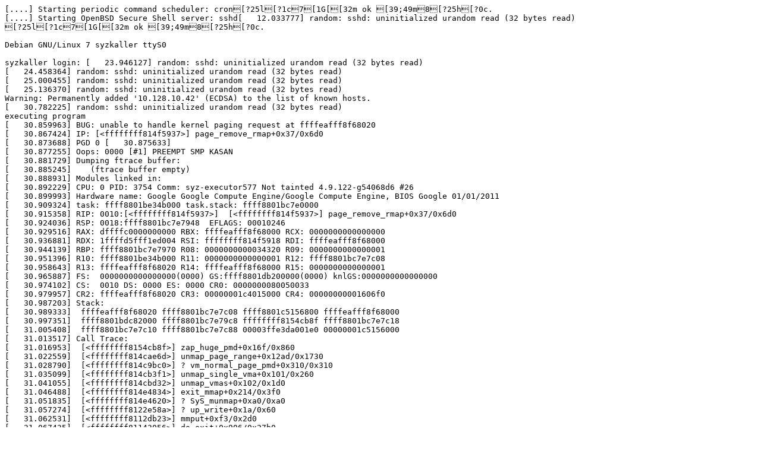

--- FILE ---
content_type: text/plain; charset=utf-8
request_url: https://syzkaller.appspot.com/text?tag=CrashLog&x=17f12e86400000
body_size: 1656
content:
[....] Starting periodic command scheduler: cron[?25l[?1c7[1G[[32m ok [39;49m8[?25h[?0c.
[....] Starting OpenBSD Secure Shell server: sshd[   12.033777] random: sshd: uninitialized urandom read (32 bytes read)
[?25l[?1c7[1G[[32m ok [39;49m8[?25h[?0c.

Debian GNU/Linux 7 syzkaller ttyS0

syzkaller login: [   23.946127] random: sshd: uninitialized urandom read (32 bytes read)
[   24.458364] random: sshd: uninitialized urandom read (32 bytes read)
[   25.000455] random: sshd: uninitialized urandom read (32 bytes read)
[   25.136370] random: sshd: uninitialized urandom read (32 bytes read)
Warning: Permanently added '10.128.10.42' (ECDSA) to the list of known hosts.
[   30.782225] random: sshd: uninitialized urandom read (32 bytes read)
executing program
[   30.859963] BUG: unable to handle kernel paging request at ffffeafff8f68020
[   30.867424] IP: [<ffffffff814f5937>] page_remove_rmap+0x37/0x6d0
[   30.873688] PGD 0 [   30.875633] 
[   30.877255] Oops: 0000 [#1] PREEMPT SMP KASAN
[   30.881729] Dumping ftrace buffer:
[   30.885245]    (ftrace buffer empty)
[   30.888931] Modules linked in:
[   30.892229] CPU: 0 PID: 3754 Comm: syz-executor577 Not tainted 4.9.122-g54068d6 #26
[   30.899993] Hardware name: Google Google Compute Engine/Google Compute Engine, BIOS Google 01/01/2011
[   30.909324] task: ffff8801be34b000 task.stack: ffff8801bc7e0000
[   30.915358] RIP: 0010:[<ffffffff814f5937>]  [<ffffffff814f5937>] page_remove_rmap+0x37/0x6d0
[   30.924036] RSP: 0018:ffff8801bc7e7948  EFLAGS: 00010246
[   30.929516] RAX: dffffc0000000000 RBX: ffffeafff8f68000 RCX: 0000000000000000
[   30.936881] RDX: 1ffffd5fff1ed004 RSI: ffffffff814f5918 RDI: ffffeafff8f68000
[   30.944139] RBP: ffff8801bc7e7970 R08: 0000000000034320 R09: 0000000000000001
[   30.951396] R10: ffff8801be34b000 R11: 0000000000000001 R12: ffff8801bc7e7c08
[   30.958643] R13: ffffeafff8f68020 R14: ffffeafff8f68000 R15: 0000000000000001
[   30.965887] FS:  0000000000000000(0000) GS:ffff8801db200000(0000) knlGS:0000000000000000
[   30.974102] CS:  0010 DS: 0000 ES: 0000 CR0: 0000000080050033
[   30.979957] CR2: ffffeafff8f68020 CR3: 00000001c4015000 CR4: 00000000001606f0
[   30.987203] Stack:
[   30.989333]  ffffeafff8f68020 ffff8801bc7e7c08 ffff8801c5156800 ffffeafff8f68000
[   30.997351]  ffff8801bdc82000 ffff8801bc7e79c8 ffffffff8154cb8f ffff8801bc7e7c18
[   31.005408]  ffff8801bc7e7c10 ffff8801bc7e7c88 00003ffe3da001e0 00000001c5156000
[   31.013517] Call Trace:
[   31.016953]  [<ffffffff8154cb8f>] zap_huge_pmd+0x16f/0x860
[   31.022559]  [<ffffffff814cae6d>] unmap_page_range+0x12ad/0x1730
[   31.028790]  [<ffffffff814c9bc0>] ? vm_normal_page_pmd+0x310/0x310
[   31.035099]  [<ffffffff814cb3f1>] unmap_single_vma+0x101/0x260
[   31.041055]  [<ffffffff814cbd32>] unmap_vmas+0x102/0x1d0
[   31.046488]  [<ffffffff814e4834>] exit_mmap+0x214/0x3f0
[   31.051835]  [<ffffffff814e4620>] ? SyS_munmap+0xa0/0xa0
[   31.057274]  [<ffffffff8122e58a>] ? up_write+0x1a/0x60
[   31.062531]  [<ffffffff8112db23>] mmput+0xf3/0x2d0
[   31.067435]  [<ffffffff81143056>] do_exit+0x906/0x27b0
[   31.072686]  [<ffffffff81142750>] ? release_task.part.19+0x1210/0x1210
[   31.079456]  [<ffffffff8122e58a>] ? up_write+0x1a/0x60
[   31.084714]  [<ffffffff814ece0d>] ? do_mprotect_pkey+0x71d/0x890
[   31.090942]  [<ffffffff814ec6f0>] ? mprotect_fixup+0x930/0x930
[   31.096891]  [<ffffffff81149211>] do_group_exit+0x111/0x340
[   31.102646]  [<ffffffff81149440>] ? do_group_exit+0x340/0x340
[   31.108552]  [<ffffffff8114945d>] SyS_exit_group+0x1d/0x20
[   31.114161]  [<ffffffff81006316>] do_syscall_64+0x1a6/0x490
[   31.119906]  [<ffffffff83a00cd3>] entry_SYSCALL_64_after_swapgs+0x5d/0xdb
[   31.126810] Code: 55 41 54 53 48 89 fb e8 58 b4 e6 ff 4c 8d 6b 20 48 b8 00 00 00 00 00 fc ff df 4c 89 ea 48 c1 ea 03 80 3c 02 00 0f 85 b8 05 00 00 <4c> 8b 73 20 49 89 dc 41 f6 c6 01 0f 85 4b 03 00 00 e8 23 b4 e6 
[   31.153923] RIP  [<ffffffff814f5937>] page_remove_rmap+0x37/0x6d0
[   31.160254]  RSP <ffff8801bc7e7948>
[   31.163852] CR2: ffffeafff8f68020
[   31.167284] ---[ end trace f29e494a8903d311 ]---
[   31.172013] Kernel panic - not syncing: Fatal exception
[   31.177649] Dumping ftrace buffer:
[   31.181173]    (ftrace buffer empty)
[   31.184859] Kernel Offset: disabled
[   31.188471] Rebooting in 86400 seconds..
